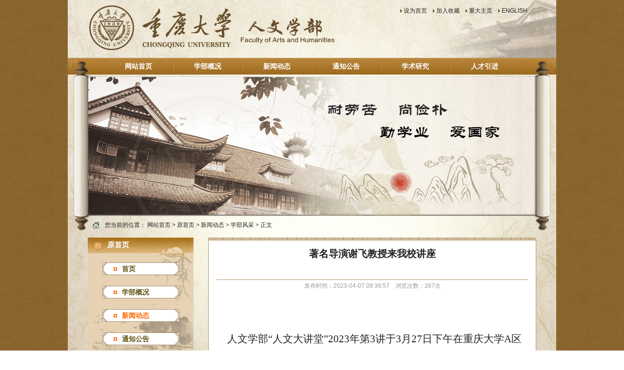

--- FILE ---
content_type: text/html
request_url: https://fah.cqu.edu.cn/info/1036/2092.htm
body_size: 8214
content:
<!DOCTYPE html PUBLIC "-//W3C//DTD XHTML 1.0 Transitional//EN" "http://www.w3.org/TR/xhtml1/DTD/xhtml1-transitional.dtd">
<html xmlns="http://www.w3.org/1999/xhtml">
<head>
<meta http-equiv="Content-Type" content="text/html; charset=UTF-8" />
<title>著名导演谢飞教授来我校讲座-重庆大学人文学部</title><META Name="keywords" Content="重庆大学人文学部,著名,导演,谢飞,教授,我校,讲座" />
<META Name="description" Content="      人文学部“人文大讲堂”2023年第3讲于3月27日下午在重庆大学A区主教学楼多功能厅隆重举行，著名导演谢飞教授为大家做了题为“怎样学习电影”的讲座。讲座吸引了全校近700名师生参加，中国高等教育出版社、重庆大学人文学部、美视电影学院相关领导出席了活动全程。　　讲座开始前，谢飞导演进行了《电影导演创作》新书签售会，吸引了广大学子踊跃参与。在热烈的氛围中，讲座在美视电影学院副院长范倍教授的主持下正式开始..." />


<meta name="description" content="重庆大学人文学部" />
<link href="../../dfiles/9727/timinc/css.css" rel="stylesheet" type="text/css" />
<script language="javascript" src="../../dfiles/9727/timinc/comm.js"></script>
<!--Announced by Visual SiteBuilder 9-->
<link rel="stylesheet" type="text/css" href="../../_sitegray/_sitegray_d.css" />
<script language="javascript" src="../../_sitegray/_sitegray.js"></script>
<!-- CustomerNO:7765626265723230747847565251544b03090000 -->
<link rel="stylesheet" type="text/css" href="../../nry.vsb.css" />
<script type="text/javascript" src="/system/resource/js/counter.js"></script>
<script type="text/javascript">_jsq_(1036,'/nry.jsp',2092,1326542024)</script>
</head>

<body style="background:url(../../dfiles/9727/timimages/bg.jpg) top center no-repeat;">
<table width="1002" border="0" align="center" cellpadding="0" cellspacing="0">
  <tr>
    <td width="682" height="45"></td>
    <td width="320" height="45"><img src="../../dfiles/9727/timimages/biao.jpg" width="4" height="7" align="absmiddle" />&nbsp;<a href="javascript:void(0)" onclick="this.style.behavior='url(#default#homepage)';this.setHomePage('http://222.198.128.210/index.php')">设为首页</a>　<img src="../../dfiles/9727/timimages/biao.jpg" width="4" height="7" align="absmiddle" />&nbsp;<a href="javascript:void(0)" onclick="javascript:window.external.AddFavorite('http://222.198.128.210/index.php','重庆大学人文学部')">加入收藏</a>　<img src="../../dfiles/9727/timimages/biao.jpg" width="4" height="7" align="absmiddle" />&nbsp;<a href="http://www.cqu.edu.cn/" target="_blank">重大主页</a>　<img src="../../dfiles/9727/timimages/biao.jpg" width="4" height="7" align="absmiddle" />&nbsp;<a href="../../ysy/English.htm" target="_blank">ENGLISH</a><strong></strong></td>
  </tr>
  <tr>
    <td height="55" colspan="2"></td>
  </tr>
</table><br />
<script language="javascript" src="../../dfiles/9727/timinc/dropdown.js"></script>
<table width="1002" border="0" align="center" cellpadding="0" cellspacing="0" id="nav">
  <tr>
    <td width="45" height="44"></td> <td width="82" height="44" align="center"><a href="../../index.htm">网站首页</a></td>
    <td width="1" height="44" align="center"><img src="../../dfiles/9727/timimages/nav_xian.jpg" width="2" height="34" /></td>
    
<td width="82" height="44" align="center"><a href="../../xbgk1/xbjj.htm" rel="dropmenu1">学部概况</a></td>
    <td width="1" height="44" align="center"><img src="../../dfiles/9727/timimages/nav_xian.jpg" width="2" height="34" /></td>
    
    
    
<td width="82" height="44" align="center"><a href="../../xwdt.htm" rel="dropmenu2">新闻动态</a></td>
    <td width="1" height="44" align="center"><img src="../../dfiles/9727/timimages/nav_xian.jpg" width="2" height="34" /></td>
    
    
    
<td width="82" height="44" align="center"><a href="../../tzgg.htm" rel="dropmenu3">通知公告</a></td>
    <td width="1" height="44" align="center"><img src="../../dfiles/9727/timimages/nav_xian.jpg" width="2" height="34" /></td>
    
    
    
<td width="82" height="44" align="center"><a href="../../xsyj.htm" rel="dropmenu4">学术研究</a></td>
    <td width="1" height="44" align="center"><img src="../../dfiles/9727/timimages/nav_xian.jpg" width="2" height="34" /></td>
    
    
    
<td width="82" height="44" align="center"><a href="https://rsc.cqu.edu.cn/info/1039/5038.htm">人才引进</a></td>
    

    <td width="45" height="44"></td>
  </tr>
</table> 


<ul id="dropmenu1" class="dropMenu">
 <li><a href="../../xbgk1/xbjj.htm">学部简介</a></li> <li><a href="../../xbgk1/xrld.htm">现任领导</a></li> <li><a href="../../xbgk1/jgsz.htm">机构设置</a></li> <li><a href="../../xbgk1/fzlc.htm">发展历程</a></li>
 
</ul>


<ul id="dropmenu2" class="dropMenu">
 <li><a href="../../xwdt/xbfc.htm">学部风采</a></li> <li><a href="../../xwdt/xydt.htm">学院动态</a></li>
 
</ul>


<ul id="dropmenu3" class="dropMenu">
 <li><a href="../../tzgg/xbtz.htm">学部通知</a></li> <li><a href="../../tzgg/gsxx.htm">公示信息</a></li> <li><a href="../../tzgg/rwdjt.htm">人文大讲堂</a></li>
 
</ul>


<ul id="dropmenu4" class="dropMenu">
 <li><a href="../../xsyj/xsjl.htm">学术交流</a></li> <li><a href="../../xsyj/yjpt.htm">研究平台</a></li> <li><a href="../../xsyj/cgzs.htm">成果展示</a></li>
 
</ul>




<script type="text/javascript">cssdropdown.startchrome("nav")</script>
<table width="918" border="0" align="center" cellpadding="0" cellspacing="0">
  <tr>
    <td height="280"><style type="text/css">
ul,li{
    padding:0;
    margin:0;
    list-style:none;}
#flashBoxu_u2_{
    width:918px;
    height:280px;
    border:0px solid #EEE;
    position:relative;
    margin-left: auto;
    margin-right: auto;}
#flashBoxu_u2_ img{
    /*初始不要显示*/
    display:none;
    /*用边框来实现空位，因为margin和paading有时会引起些麻烦*/
    border:0px solid #FFF;}
#flashBoxu_u2_ ul{
    display:none;
    position:absolute;
    right:7px;
    bottom:3px;
    font:9px tahoma;}
#flashBoxu_u2_ ul li{
    display:none;
    float:left;
    width:12px;
    height:12px;
    line-height:12px;
    margin-right:3px;
    border:0px solid #999;
    background:#F0F0F0;
    text-align:center;
    cursor:pointer;}
#flashBoxu_u2_ ul li.hover{
    border-color:red;
    background:#FFE1E1;
    color:red;}
</style>
<script type="text/javascript">
function flashBoxCtrl(o){
    this.obj=document.getElementById(o);
    //这个私有方法虽然写了，但暂时没用到
    function addListener(ele,eventName,functionBody){
        if (ele.attachEvent){
            ele.attachEvent("on"+eventName, functionBody);
        }else if (ele.addEventListener){
            ele.addEventListener("on"+eventName,functionBody, false);
        }else{
            return false;
        }
    }
    //初始化
    this.init=function(){
        var objImg=this.obj.getElementsByTagName("img");
        var tagLength=objImg.length;
        if (tagLength>0){
            var oUl=document.createElement("ul");
            oUl.setAttribute("id",o+"numTag");
            for (var i=0;i<tagLength;i++){
                var oLi=oUl.appendChild(document.createElement("li"));
                if (i==0){
                    oLi.setAttribute("class","hover"); //初始化时把第一个设置为高亮
                    oLi.setAttribute("className","hover");
                }
                //设置标签的数字
                oLi.appendChild(document.createTextNode((i+1)));
            }
            this.obj.appendChild(oUl);
            objImg[0].style.display="block";
            //设置标签事件
            var oTag=this.obj.getElementsByTagName("li");
            for (var i=0;i<oTag.length;i++){
                var flag = 0;
                var temp = 0;
                var timeout=null;
                var step = function(){
                    for (j=0;j<oTag.length;j++){
                        oTag[j].className="";
                        objImg[j].style.display="none";
                    }
                    this.className="hover";
                    flag = flag>=oTag.length-1?0:flag+1;
                    objImg[flag].style.display="block";
                    oTag[flag].className = "hover";
                    timeout = setTimeout(step,4000);
                };
                oTag[i].onmouseover=function(){
                    for (j=0;j<oTag.length;j++){
                        oTag[j].className="";
                        objImg[j].style.display="none";
                        temp = j;
                    }
                    this.className="hover";
                    objImg[this.innerHTML-1].style.display="block";
                    temp = this.innerHTML-1;
                    flag = i;
                    clearInterval(timeout);
                }
                oTag[i].onmouseout = function(){
                    for (j=0;j<oTag.length;j++){
                        oTag[j].className="";
                        objImg[j].style.display="none";
                    }
                    flag = temp;
                    objImg[temp].style.display="block";
                    oTag[temp].className = "hover";
                    timeout = setTimeout(step,4000);
                }
                if(i==0)
                {
                    timeout = setTimeout(step,4000);
                }
            }
        }
    };
    //自动滚动的方法还没写
    this.imgRoll=function(){};
    //生成对象时自动加载init()方法以初始化对象
    this.init();
}
</script>
<table cellspacing="0" cellpadding="0" border="0"><tr><td><div id="flashBoxu_u2_"><img src="../../images/banner.jpg" border="0" width="918" height="280" /></div></td></tr></table><SCRIPT language="JavaScript">new flashBoxCtrl("flashBoxu_u2_");</SCRIPT></td>
  </tr>
</table><table width="900" border="0" align="center" cellpadding="0" cellspacing="0">
  <tr>
    <td width="960" height="50"><img src="../../dfiles/9727/timimages/home.jpg" width="13" height="13" align="absmiddle">　您当前的位置：
     <a href="../../index.htm">网站首页</a>  
    
    &gt;  <a href="../../ysy.htm">原首页</a> 
    
    &gt;  <a href="../../ysy/xwdt.htm">新闻动态</a> 
    
    &gt;  <a href="../../ysy/xwdt/xbfc.htm">学部风采</a> 
       &gt;  正文
</td>
  </tr>
</table>
<table width="920" border="0" align="center" cellpadding="0" cellspacing="0">
  <tr>
    <td width="217" height="700" valign="top">
    <table width="217" border="0" cellspacing="0" cellpadding="0" background="../../dfiles/9727/timimages/left_bg.jpg">
      <tr>
        <td width="40" height="32">&nbsp;</td>
        <td width="177" height="32" class="font2">原首页</td>
      </tr>
    </table>
    <table width="217" border="0" cellspacing="0" cellpadding="0">
      <tr>
        <td width="217" height="217" valign="top" background="../../dfiles/9727/timimages/lan_bg1.jpg">   <table width="158" border="0" cellspacing="0" cellpadding="0">
                  
<tr>
            <td height="16">&nbsp;</td>
          </tr>
          <tr>
            <td height="26" id="menu">     <a href="../../ysy/sy.htm">首页</a></td>
          </tr>
          
<tr>
            <td height="16">&nbsp;</td>
          </tr>
          <tr>
            <td height="26" id="menu">     <a href="../../ysy/xbgk/xbjj.htm">学部概况</a></td>
          </tr>
          
<tr>
            <td height="16">&nbsp;</td>
          </tr>
          <tr>
          <td height="26" id="menushow">
            <a href="../../ysy/xwdt.htm">新闻动态</a></td>
          </tr>
          
<tr>
            <td height="16">&nbsp;</td>
          </tr>
          <tr>
            <td height="26" id="menu">     <a href="../../ysy/tzgg.htm">通知公告</a></td>
          </tr>
          
<tr>
            <td height="16">&nbsp;</td>
          </tr>
          <tr>
            <td height="26" id="menu">     <a href="../../ysy/xsyj.htm">学术研究</a></td>
          </tr>
          
<tr>
            <td height="16">&nbsp;</td>
          </tr>
          <tr>
            <td height="26" id="menu">     <a href="../../ysy/xkjs.htm">学科建设</a></td>
          </tr>
          
<tr>
            <td height="16">&nbsp;</td>
          </tr>
          <tr>
            <td height="26" id="menu">     <a href="../../ysy/szdw.htm">师资队伍</a></td>
          </tr>
          
<tr>
            <td height="16">&nbsp;</td>
          </tr>
          <tr>
            <td height="26" id="menu">     <a href="../../ysy/rcpy2.htm">人才培养</a></td>
          </tr>
          
<tr>
            <td height="16">&nbsp;</td>
          </tr>
          <tr>
            <td height="26" id="menu">     <a href="../../ysy/gzzd.htm">规章制度</a></td>
          </tr>
          
<tr>
            <td height="16">&nbsp;</td>
          </tr>
          <tr>
            <td height="26" id="menu">     <a href="../../ysy/yywz.htm">语言文字</a></td>
          </tr>
          
<tr>
            <td height="16">&nbsp;</td>
          </tr>
          <tr>
            <td height="26" id="menu">     <a href="../../ysy/zlgx.htm">资料共享</a></td>
          </tr>
          
</table>
        </td>
      </tr>
    </table>    
<table width="217" border="0" cellspacing="0" cellpadding="0" background="../../dfiles/9727/timimages/left_bg.jpg">
      <tr>
        <td width="40" height="32">&nbsp;</td>
        <td width="177" height="32" class="font2">通知公告</td>
      </tr>
    </table>
    <table width="217" border="0" cellspacing="0" cellpadding="0">
      <tr>
        <td width="217" height="217" valign="top" style="background:url(../../dfiles/9727/timimages/lan_bg2.jpg) #E7D2B3 top center no-repeat;"><script language="javascript" src="/system/resource/js/dynclicks.js"></script><script language="javascript" src="/system/resource/js/ajax.js"></script><table width="190" border="0" cellspacing="0" cellpadding="0" style="margin-top:5px;margin-bottom:5px;table-layout:fixed;">
      
<tr>
          <td height="25" class="nobr"><nobr>&nbsp;&nbsp;·<a href="../1041/2538.htm">人文学部2024年职称评…</a></nobr></td>
          </tr>
        
<tr>
          <td height="25" class="nobr"><nobr>&nbsp;&nbsp;·<a href="../1043/2262.htm">【11月11日】重庆大学…</a></nobr></td>
          </tr>
        
<tr>
          <td height="25" class="nobr"><nobr>&nbsp;&nbsp;·<a href="../1043/2261.htm">【11月8日】重庆大学…</a></nobr></td>
          </tr>
        
<tr>
          <td height="25" class="nobr"><nobr>&nbsp;&nbsp;·<a href="../1043/2233.htm">【10月24日】重庆大学…</a></nobr></td>
          </tr>
        
<tr>
          <td height="25" class="nobr"><nobr>&nbsp;&nbsp;·<a href="../1043/2212.htm">【9月30日】重庆大学…</a></nobr></td>
          </tr>
        
<tr>
          <td height="25" class="nobr"><nobr>&nbsp;&nbsp;·<a href="../1041/2202.htm">人文学部推选重庆大学…</a></nobr></td>
          </tr>
        
<tr>
          <td height="25" class="nobr"><nobr>&nbsp;&nbsp;·<a href="../1043/2167.htm">【5月17日】重庆大学…</a></nobr></td>
          </tr>
        
<tr>
          <td height="25" class="nobr"><nobr>&nbsp;&nbsp;·<a href="../1043/2164.htm">【4月25日】重庆大学…</a></nobr></td>
          </tr>
        
</table><script>_showDynClickBatch(['dynclicks_u6_2538','dynclicks_u6_2262','dynclicks_u6_2261','dynclicks_u6_2233','dynclicks_u6_2212','dynclicks_u6_2202','dynclicks_u6_2167','dynclicks_u6_2164'],[2538,2262,2261,2233,2212,2202,2167,2164],"wbnews", 1326542024)</script>
</td>
      </tr>
    </table>
    
    <table width="217" border="0" cellspacing="0" cellpadding="0" background="../../dfiles/9727/timimages/left_bg.jpg">
      <tr>
        <td width="40" height="32">&nbsp;</td>
        <td width="177" height="32" class="font2">联系我们</td>
      </tr>
    </table>
    <table width="217" border="0" cellspacing="0" cellpadding="0">
      <tr>
        <td width="217" height="150" valign="top" style="background:url(../../dfiles/9727/timimages/lan_bg2.jpg) #E7D2B3 top center no-repeat;">
        <table width="190" border="0" cellspacing="0" cellpadding="0" style="margin-top:8px;">
          <tr>
            <td height="25">电话：023-65106865</td>
          </tr>
          <tr>
            <td height="25">传真：023-65106865</td>
          </tr>
          <tr>
            <td height="25">邮箱：fah@cqu.edu.cn</td>
          </tr>
          <tr>
            <td height="25" style="line-height:18px;">地址：重庆市沙坪坝区沙正街174号</td>
          </tr>
        </table></td>
      </tr>
    </table><br />    </td>
    <td width="30" height="700" valign="top">&nbsp;</td>
    <td width="673" height="700" valign="top"><table width="673" border="0" cellspacing="0" cellpadding="0">
      <tr>
        <td height="6" background="../../dfiles/9727/timimages/top_xian.gif"></td>
      </tr>
      <tr>
        <td height="668" valign="top" bgcolor="#FFFFFF" style="border-left:#B19261 1px solid;border-right:#B19261 1px solid;">
<div style="overflow-y:auto;width:660px;height:668px;text-align:center; vertical-align:middle;">
<script language="javascript" src="../../_dwr/interface/NewsvoteDWR.js"></script><script language="javascript" src="../../_dwr/engine.js"></script><script language="javascript" src="/system/resource/js/news/newscontent.js"></script><LINK href="/system/resource/js/photoswipe/3.0.5.1/photoswipe.css" type="text/css" rel="stylesheet"><script language="javascript" src="/system/resource/js/photoswipe/3.0.5.1/klass.min.js"></script><form name="_newscontent_fromname"><script language="javascript" src="/system/resource/js/jquery/jquery-latest.min.js"></script>


        <table width="640" border="0" align="center" cellpadding="0" cellspacing="0" style="margin-top:10px;">
          <tr>
            <td height="35" align="center" style="font-size:20px;font-weight:bold;">著名导演谢飞教授来我校讲座</td>
          </tr>
                    <tr>
            <td align="center" style="font-size:18px;line-height: 1.8;"></td>
          </tr>
          <tr>
            <td height="35" align="right" style="border-bottom:#B19261 solid 1px;font-size:14px;font-weight:bold;color:#444444;">&nbsp;&nbsp;&nbsp;&nbsp;</td>
          </tr>
          <tr>
            <td height="25" align="center" style="color:#999;">发布时间：2023-04-07 09:39:57　浏览次数：<script>_showDynClicks("wbnews", 1326542024, 2092)</script>次</td>
          </tr>
          <tr>
            <td height="30" align="left" style="line-height:24px;">
            <div id="vsb_content"><div class="v_news_content">
<style><!--  /* Font Definitions */  @font-face {font-family:宋体; panose-1:2 1 6 0 3 1 1 1 1 1;} @font-face {font-family:"Cambria Math"; panose-1:2 4 5 3 5 4 6 3 2 4;} @font-face {font-family:Calibri; panose-1:2 15 5 2 2 2 4 3 2 4;} @font-face {font-family:仿宋_GB2312; panose-1:2 1 6 9 3 1 1 1 1 1;} @font-face {font-family:仿宋; panose-1:2 1 6 9 6 1 1 1 1 1;} @font-face {font-family:"\@宋体"; panose-1:2 1 6 0 3 1 1 1 1 1;} @font-face {font-family:"\@仿宋_GB2312"; panose-1:2 1 6 9 3 1 1 1 1 1;} @font-face {font-family:"\@仿宋"; panose-1:2 1 6 9 6 1 1 1 1 1;}  /* Style Definitions */  p.MsoNormal, li.MsoNormal, div.MsoNormal {margin:0cm; margin-bottom:.0001pt; text-align:justify; text-justify:inter-ideograph; font-size:10.5pt; font-family:"Calibri","sans-serif";} p {margin-right:0cm; margin-left:0cm; font-size:12.0pt; font-family:宋体;} p.MsoAcetate, li.MsoAcetate, div.MsoAcetate {mso-style-link:"批注框文本 Char"; margin:0cm; margin-bottom:.0001pt; text-align:justify; text-justify:inter-ideograph; font-size:9.0pt; font-family:"Calibri","sans-serif";} span.Char {mso-style-name:"批注框文本 Char"; mso-style-link:批注框文本;}  /* Page Definitions */  @page Section1 {size:595.3pt 841.9pt; margin:72.0pt 90.0pt 72.0pt 90.0pt; vsb_temp:15.6pt;} div.Section1 {page:Section1;} --></style>
<div class="Section1" style="vsb_temp:15.6pt">
 <p style="margin:0cm;margin-bottom:.0001pt"><br></p>
 <p style="margin: 0cm 0cm 0.0001pt; line-height: 3em;"><span lang="EN-US" style="font-family:'Arial','sans-serif'">&nbsp;</span></p>
 <p style="margin: 0cm 0cm 0.0001pt; line-height: 3em;"><span lang="EN-US" style="font-family:'Arial','sans-serif'">&nbsp;&nbsp; </span><span lang="EN-US" style="font-size:16.0pt;font-family:仿宋_GB2312">&nbsp;&nbsp;</span><span style="font-size:16.0pt;font-family:仿宋_GB2312;color:#222222;background:white">人文学部“人文大讲堂”<span lang="EN-US">2023</span>年第<span lang="EN-US">3</span>讲于<span lang="EN-US">3</span>月<span lang="EN-US">27</span>日下午在</span><span style="font-size:16.0pt;font-family:仿宋_GB2312">重庆大学<span lang="EN-US">A</span>区主教学楼多功能厅隆重举行，著名导演谢飞教授</span><span style="font-size:16.0pt;font-family:仿宋_GB2312;color:#222222;background:white">为大家做了题为“</span><span style="font-size:16.0pt;font-family:仿宋_GB2312">怎样学习电影</span><span style="font-size:16.0pt;font-family:仿宋_GB2312;color:#222222;background:white">”的讲座。讲座吸引了全校</span><span style="font-size:16.0pt;font-family:仿宋_GB2312">近<span lang="EN-US">700</span>名师生参加，中国高等教育出版社、重庆大学人文学部、美视电影学院相关领导出席了活动全程。</span></p>
 <p style="margin: 0cm 0cm 0.0001pt; line-height: 3em;"><span style="font-size:16.0pt;font-family:仿宋_GB2312"></span></p>
 <p style="text-align: center"><img src="/__local/C/10/4A/62AA72D2F5463D014338E476792_91670129_12FC6.jpg" width="500" vsbhref="vurl" vurl="/_vsl/C104A62AA72D2F5463D014338E476792/91670129/12FC6" vheight="" vwidth="500" orisrc="/__local/C/10/4A/62AA72D2F5463D014338E476792_91670129_12FC6.jpg" class="img_vsb_content"></p>
 <p style="margin: 0cm 0cm 0.0001pt; line-height: 3em;"><span style="font-size:16.0pt;font-family:仿宋_GB2312"></span><br></p>
 <p style="text-align:center;margin:0cm;margin-bottom:.0001pt;"><br></p>
 <p style="margin: 0cm 0cm 0.0001pt; line-height: 3em;"><span style="font-size:16.0pt;font-family:仿宋_GB2312">　　讲座开始前，谢飞导演进行了《电影导演创作》新书签售会，吸引了广大学子踊跃参与。在热烈的氛围中，讲座在美视电影学院副院长范倍教授的主持下正式开始。作为中国第四代导演的代表人物、电影教育的名家大师，谢飞导演的莅临与经验分享，为广大师生带来了一场难得的电影知识盛宴。</span></p>
 <p style="margin: 0cm 0cm 0.0001pt; line-height: 3em;"><span style="font-size:16.0pt;font-family:仿宋_GB2312"><br></span></p>
 <p style="margin: 0cm 0cm 0.0001pt; line-height: 3em;"><span style="font-size:16.0pt;font-family:仿宋_GB2312"></span></p>
 <p style="text-align: center"><img src="/__local/B/4B/A3/08815297B4E4804A87729C724C1_8CC6C3F1_CB66.jpg" width="500" vsbhref="vurl" vurl="/_vsl/B4BA308815297B4E4804A87729C724C1/8CC6C3F1/CB66" vheight="" vwidth="500" orisrc="/__local/D/8B/CD/A4C5C9F8D75C6B2E498EF7E0E65_0A381100_223D0.jpg" class="img_vsb_content"></p>
 <p style="margin: 0cm 0cm 0.0001pt; line-height: 3em;"><span style="font-size:16.0pt;font-family:仿宋_GB2312"></span><br></p>
 <p style="text-align:center;margin:0cm;margin-bottom:.0001pt;"><br></p>
 <p style="margin: 0cm 0cm 0.0001pt; line-height: 3em;"><span style="font-size:16.0pt;font-family:仿宋_GB2312">　　谢飞教授向在场影视专业学子表达了亲切慰问。他结合自身极不平凡的经历，运用极其亲和的话语，开场便提出了自己的观点：看电影、拍电影是学习电影的最好方法。谢飞教授以自己从小学到初中再到大学及至投身创作的人生轨迹为纵线，提纲挈领、别出心裁地将“兴趣、积累、热爱、技艺”总结成线索，以个人鲜活的成长事例、深厚的专业沉淀、渊博的电影知识，向广大听众传递、讲解、分享了宝贵的学习经验与自我的创作心得。</span></p>
 <p style="margin: 0cm 0cm 0.0001pt; line-height: 3em;"><span style="font-size:16.0pt;font-family:仿宋_GB2312"></span></p>
 <p style="text-align: center"><img src="/__local/8/8E/E3/AE3A420F1863CA5D7CCC1F54131_B9D94119_6B3C.jpg" width="500" vsbhref="vurl" vurl="/_vsl/88EE3AE3A420F1863CA5D7CCC1F54131/B9D94119/6B3C" vheight="" vwidth="500" orisrc="/__local/8/8E/E3/AE3A420F1863CA5D7CCC1F54131_B9D94119_6B3C.jpg" class="img_vsb_content"></p>
 <p style="margin: 0cm 0cm 0.0001pt; line-height: 3em;"><span style="font-size:16.0pt;font-family:仿宋_GB2312"></span><br></p>
 <p style="text-align:center;margin:0cm;margin-bottom:.0001pt;"><br></p>
 <p style="margin: 0cm 0cm 0.0001pt; line-height: 3em;"><span style="font-size:16.0pt;font-family:仿宋_GB2312">　　谢飞教授认为学习电影需要培养对于电影艺术的热爱。他以自己“高中<span lang="EN-US">206</span>部、大学<span lang="EN-US">276</span>部”的观影笔记创作数量作为例证，强调了对于专业学子而言养成持续的“观影笔记”写作习惯至关重要。而后，他结合自身的创作实践经历，穿插对贾樟柯、吴天明等知名导演的创作技巧分析，剖析了专业学子如何将“看电影”的知识积累，结合到“拍电影”的实践之中的具体方法。在讲座的最后，面向广大师生，谢飞教授提出了“在看电影、拍电影中：丰富认识自我，开掘发展自我”的寄语。</span></p>
 <p style="margin: 0cm 0cm 0.0001pt; line-height: 3em;"><span style="font-size:16.0pt;font-family:仿宋_GB2312"><br></span></p>
 <p style="margin: 0cm 0cm 0.0001pt; line-height: 3em;"><span style="font-size:16.0pt;font-family:仿宋_GB2312"></span></p>
 <p style="text-align: center"><img src="/__local/3/3D/DB/EF575D56E94CF17BDD6A858E1C9_23145B20_155B1.jpg" width="500" vsbhref="vurl" vurl="/_vsl/33DDBEF575D56E94CF17BDD6A858E1C9/23145B20/155B1" vheight="" vwidth="500" orisrc="/__local/3/3D/DB/EF575D56E94CF17BDD6A858E1C9_23145B20_155B1.jpg" class="img_vsb_content"></p>
 <p style="margin: 0cm 0cm 0.0001pt; line-height: 3em;"><span style="font-size:16.0pt;font-family:仿宋_GB2312"></span><br></p>
 <p style="text-align:center;margin:0cm;margin-bottom:.0001pt;"><br></p>
 <p style="margin: 0cm 0cm 0.0001pt; line-height: 3em;"><span style="font-size:16.0pt;font-family:仿宋_GB2312">　　在全场热烈的掌声中，本次讲座圆结束。光影人生路，殷切师长谊。到场学生纷纷表示，一定会铭记谢飞教授的谆谆教诲，“看百年电影，读千卷诗书，行万里长路”，在创作学习生涯中不负青春、不负韶华，为未来中国电影事业的发展和繁荣添砖加瓦、贡献力量！</span></p>
 <p style="line-height: 3em;"><span lang="EN-US" style="font-size:16.0pt;font-family:仿宋_GB2312">&nbsp;</span></p>
</div>
</div></div>
            </td>
          </tr>
          <tr>
            <td height="25" align="left"></td>
          </tr>
          <tr>
            <td height="25" align="left"><span id="title_font2" style="font-size:12px;">下一篇:</span>
            <a href="2032.htm">2022年金科星光班（人文班）完成总结评审工作</a>
                        </td>
          </tr>
          <tr>
            <td height="25" align="left"><span id="title_font2" style="font-size:12px;">上一篇:</span>
            <a href="2110.htm">人文学部举行国家社科基金申报辅导会</a>
            
            </td>
          </tr>
        </table>






</form>

</div>
        </td>
      </tr>
      <tr>
        <td height="6" background="../../dfiles/9727/timimages/bottom_xian.gif"></td>
      </tr>
    </table></td>
  </tr>
</table>

<table width="1002" border="0" align="center" cellpadding="0" cellspacing="0" background="../../dfiles/9727/timimages/link_bg.jpg">
  <tr>
    <td width="132" height="49">&nbsp;</td>
    <td width="290" align="center"><script language="javascript" src="/system/resource/js/openlink.js"></script><table width="230" border="0" align="center" cellpadding="0" cellspacing="0">
      <tr>
        <td height="26" align="center" bgcolor="#FFFFFF" style="border:#BA9D71 solid 1px;">
        <select name="link1" id="link1" onchange="gourl1();" style="color:#666;width:220px;border:none;text-align:center;">
     <option>&lt;&lt; - 校内网站 - &gt;&gt;</option>     
 <option value="http://www.cqu.edu.cn/">重庆大学</option>
          
 <option value="http://fzgh.cqu.edu.cn/">发展规划处</option>
          
 <option value="http://rsc.cqu.edu.cn/service.js?pagecode=569aecd5-10f6-4fa8-84e4-0e2c9c192f9b">人事处</option>
          
 <option value="http://skc.cqu.edu.cn/">社会科学研究处(期刊社）</option>
          
 <option value="http://graduate.cqu.edu.cn/">研究生院</option>
          
 <option value="http://intex.cqu.edu.cn/fao/default.aspx">国际合作与交流处</option>
          
 <option value="http://science.cqu.edu.cn/">理学部</option>
          
 <option value="http://www.fe.cqu.edu.cn/">工学部</option>
          
 <option value="http://fbe.cqu.edu.cn/index.jsp">建筑学部</option>
          
 <option value="http://fis.cqu.edu.cn/service.js?pagecode=C37068D8-090E-44D9-BEAA-A4AEE874329A">信息学部</option>
          
</select>
        </td>
      </tr>
   </table></td>
    <td width="290"><table width="230" border="0" align="center" cellpadding="0" cellspacing="0">
      <tbody><tr>
        <td height="26" align="center" bgcolor="#FFFFFF" style="border:#BA9D71 solid 1px;">
        <select name="link2" id="link2" onchange="gourl2();" style="color:#666;width:220px;border:none;text-align:center;">
          <option>&lt;&lt; - 国内网站 - &gt;&gt;</option>

      <option value="http://www.moe.gov.cn/">中华人民共和国教育部</option>    

      <option value="http://www.mcprc.gov.cn/">中华人民共和国文化部</option>    

      <option value="http://www.sdpc.gov.cn/">中华人民共和国国家发展和改革委员会</option>    

      <option value="http://onsgep.moe.edu.cn/edoas2/website7/index.jsp">全国教育科学规划领导小组办公室</option>    

      <option value="http://www.nsfc.gov.cn/">国家自然科学基金委员会</option>    

      <option value="http://www.sinoss.net/tag.php?tag=%B9%FA%BC%D2%C9%E7%BF%C6%BB%F9%BD%F0">中国高校人文社会科学信息网</option>    

      <option value="http://www.ndcnc.gov.cn/">国家数字文化网</option>    

      <option value="http://www.cflac.org.cn/zgwl/">中国文联网</option>    

      <option value="http://www.caanet.org.cn/">中国美术家协会</option>    

      <option value="http://fah.zju.edu.cn/">浙江大学人文学部</option>    

      <option value="http://fhss.dlut.edu.cn/">大连理工大学人文与社会科学学部</option>    
</select>
        </td>
      </tr>
    </tbody></table></td>
    <td width="290"><table width="230" border="0" align="center" cellpadding="0" cellspacing="0">
      <tbody><tr>
        <td height="26" align="center" bgcolor="#FFFFFF" style="border:#BA9D71 solid 1px;">
        <select name="link2" id="link2" onchange="gourl2();" style="color:#666;width:220px;border:none;text-align:center;">
          <option>&lt;&lt; - 国际网站 - &gt;&gt;</option>
</select>
        </td>
      </tr>
    </tbody></table></td>
  </tr>
</table>
<table width="1002" border="0" align="center" cellpadding="0" cellspacing="0">
  <tr>
    <td width="1002" height="111" background="../../dfiles/9727/timimages/bottom_bg.jpg"><table width="800" border="0" cellspacing="0" cellpadding="0">
      <tr>
        <td width="270" height="111" style="background:url(../../dfiles/9727/timimages/bottom_logo.png) right no-repeat;"></td>
        <td width="30" height="111">&nbsp;</td>
        <td width="500" height="111" style="line-height:25px;color:#FFF;">Copyright <span style="font-family:Arial;">©</span> 2014 重庆大学人文学部 All rights reserved.渝ICP备05005762号<br />地址：重庆市沙坪坝区沙正街174号　电话：023-65106865　传真：023-65106865<br />邮箱：fah@cqu.edu.cn<br />建议使用1024*768以上的屏幕分辨率和6.0以上版本IE访问本站</td>
      </tr>
    </table></td>
  </tr>
</table>
<script language="javascript">
<!--
function gourl1(){
    var link1 = v$("link1");
    if(link1!=""){
        window.open(link1);
    }
}
function gourl2(){
    var link2 = v$("link2");
    if(link2!=""){
        window.open(link2);
    }
}
function gourl3(){
    var link3 = v$("link3");
    if(link3!=""){
        window.open(link3);
    }
}
-->
</script></body>
</html>


--- FILE ---
content_type: text/css
request_url: https://fah.cqu.edu.cn/dfiles/9727/timinc/css.css
body_size: 1157
content:
@charset "utf-8";
/* CSS Document */
*						{margin:0 auto;padding:0;}
ul, ol, li, dl, dt, dd	{margin:0;padding:0;border:0;list-style:none;font-weight:normal;}
body,html				{font-size:12px;margin:0px;font-family:"宋体",Arial,Sans-serif;background:url(../timimages/bg_pic.jpg);color:#222222;}
input,textarea,select	{font-size:12px;font-family:"宋体",Arial,Sans-serif;}
.btn_2k3				{height:24px;width:61px;font-size:12px;color:#FFFFFF;background:url(../pmsimages/submitbg.gif);border:0px;cursor:pointer;font-family:"宋体",Arial,Sans-serif;}
.anniu1					{height:23px;line-height:23px;width:67px;font-size:12px;color:#FFFFFF;background:url(../timimages/loginbt1.jpg);border:0px;cursor:pointer;}
.anniu2					{height:23px;line-height:23px;width:67px;font-size:12px;color:#FFFFFF;background:url(../timimages/loginbt2.jpg);border:0px;cursor:pointer;}
.nn1					{height:28px;line-height:28px;width:87px;font-size:12px;color:#FFFFFF;background:url(../timimages/nn1.jpg);border:0px;cursor:pointer;}
.nn2					{height:28px;line-height:28px;width:87px;font-size:12px;color:#FFFFFF;background:url(../timimages/nn2.jpg);border:0px;cursor:pointer;}

.pic-160px				{border:1px solid #9B7E52;vertical-align:middle;display:table-cell;padding:2px;width:160px;height:200px;text-align:center;display:block;overflow:hidden;}
.pic-160px:hover		{border:1px solid red;}
.pic-160px img			{width:160px;height:200px;}

.pic-225px				{border:1px solid #9B7E52;background:#FFF;vertical-align:middle;display:table-cell;padding:2px;width:225px;height:165px;text-align:center;display:block;overflow:hidden;}
.pic-225px:hover		{border:1px solid red;}
.pic-225px img			{width:225px;height:165px;}

a:link					{font-size:12px;text-decoration:none;color:#222222;}
a:visited				{font-size:12px;text-decoration:none;color:#222222;}
a:hover					{font-size:12px;color:#FF0000;text-decoration:none;}
a:active				{font-size:12px;color:#222222;text-decoration:none;}
.bai					{color:#FFF;}
.red					{color:#FF0000;}
.green					{color:#008000;}
.nobr					{text-overflow:ellipsis;word-break:keep-all;overflow:hidden;color:#414141;}
.nobr a:link			{color:#333;text-decoration:none;}
.nobr a:visited			{color:#333;text-decoration:none;}
.nobr a:hover			{color:#F00;text-decoration:none;}
.nobr a:active			{color:#333;text-decoration:none;}
.nobr1					{text-overflow:ellipsis;word-break:keep-all;overflow:hidden;color:#FFF;}
.nobr1 a:link			{color:#333;text-decoration:none;}
.nobr1 a:visited		{color:#333;text-decoration:none;}
.nobr1 a:hover			{color:#F00;text-decoration:none;}
.nobr1 a:active			{color:#333;text-decoration:none;}
.font1					{font-size:20px;font-weight:bold;color:#705220;}
.font2					{font-size:15px;font-weight:bold;color:#FFFFFF;}
#link					{color:#FFF;}
#link a					{color:#FFF;}
#link a:hover			{color:#FFF;}
#xx						{border-bottom:#CCC dashed 1px;}

#nav					{color:#FFFFFF;font-size:14px;font-weight:bold;background:url(../timimages/nav_bg.jpg) center no-repeat;}
#nav a					{display:block;color:#FFFFFF;font-size:14px;font-weight:bold;text-decoration:none;width:82px;height:34px;line-height:34px;}
#nav a:hover			{display:block;color:#FFFFFF;font-size:14px;font-weight:bold;text-decoration:none;width:82px;height:34px;line-height:34px;}
/*-------- 下拉菜单 --------------*/
.dropMenu 				{position:absolute;top: 0;z-index:100;width:150px;visibility:hidden;margin:-1px 0 0 0px;border:1px solid #9B7E52;border-top:0px;background-color:#ECE5D2;}
.dropMenu li 			{border-bottom:#ECE5D2 1px solid;height:30px;line-height:30px;}
.dropMenu li a			{width:150px;display:block;padding-left:10px;text-decoration:none;padding-top:4px;font-size:14px;color:#505052;font-weight:bold;}
.dropMenu+li a			{border-top:none;}
* html .dropMenu a  	{width:100%;color:#333;}
.dropMenu a:hover 		{text-decoration:none;color:#9B7E52;font-weight:bold;}

#menu					{background:url(../timimages/lan_bg.jpg) center no-repeat;text-indent:40px;font-size:14px;font-weight:bold;color:#625511;}
#menu a					{display:block;width:158px;height:32px;line-height:32px;background:url(../timimages/lan_bg.jpg) center no-repeat;text-indent:40px;font-size:14px;font-weight:bold;color:#625511;}
#menu a:hover			{display:block;width:158px;height:32px;line-height:32px;background:url(../timimages/lan_bg.jpg) center no-repeat;text-indent:40px;font-size:14px;font-weight:bold;color:#FE6601;}
#menushow a				{display:block;width:158px;height:32px;line-height:32px;background:url(../timimages/lan_bg.jpg) center no-repeat;text-indent:40px;font-size:14px;font-weight:bold;color:#FE6601;}

--- FILE ---
content_type: text/css
request_url: https://fah.cqu.edu.cn/nry.vsb.css
body_size: 95
content:
.titlestyle125104{ font-size: 9pt; color: #222222; text-decoration: none ;}



--- FILE ---
content_type: application/javascript
request_url: https://fah.cqu.edu.cn/dfiles/9727/timinc/comm.js
body_size: 1657
content:
// 定义警告标语
var alertstr1="确认删除吗？"
var imgcode0="<img src=\"../timimages/code0.gif\" width=\"16\" height=\"16\" border=\"0\" align=\"absmiddle\" />";
var imgcode1="<img src=\"../timimages/code1.gif\" width=\"16\" height=\"16\" border=\"0\" align=\"absmiddle\" />";
var imgload="<img src=\"../timimages/loading1.gif\" width=\"100\" height=\"9\" border=\"0\" align=\"absmiddle\" />";
//产生随机数
function GetNum(){
	var number = Math.random(); 
	number = number * 1000000000;
	number = Math.ceil(number);
	return number
}
//获得option的值
function GetOption(ID){
	var _select = get$(ID);
	var Num = _select.options[_select.selectedIndex].value;
	return Num;
}
//显示某ID
function showid(id){
	get$(id).style.display='';
}
//隐藏某ID
function hiddenid(id){
	get$(id).style.display='none';
}
function get$(id){
	return document.getElementById(id);
}
function l$(id){
	return document.getElementsByName(id);
}
function v$(id){
	return document.getElementById(id).value;
}
function e$(id){
	return encodeURIComponent(document.getElementById(id).value);
}
function i$(id,str){
	document.getElementById(id).innerHTML=str;
}
//用户没上传头像，则显示默认头像
function userface(str){
	str.src="/PmsImages/100.gif";
	str.width=100;
	str.height=100;
}
function userfaceerror(str,src,width,height){
	str.src=src;
	str.width=width;
	str.height=height;
}
//大图片自动按比例缩小函数
function ResetImgaeHeight(img,width,height){
	var getruleratio=eval(width/height);
	var getphotoratio=eval(img.width/img.height);
	if (getphotoratio>=getruleratio && img.width>width)	{
		img.width=width;
	}
	if (getphotoratio<getruleratio && img.height>height){
		img.height=height;
	}
}
//用户相应的控件
function menu(oblog){
	if(oblog.style.display=='')oblog.style.display='none';
	else oblog.style.display='';
}
//是否执行该操作
function del(str){
	if(confirm(str)){
		return true;
	}
	return false;
}
//Ajax核心代码开始
function getXMLRequester(){
	var xmlhttp_request = false; 
	try{
		if( window.ActiveXObject ){
			for( var i = 5; i; i-- ){
				try{
					if( i == 2 ){
						xmlhttp_request = new ActiveXObject( "Microsoft.XMLHTTP" );
					}
					else{
						xmlhttp_request = new ActiveXObject( "Msxml2.XMLHTTP." + i + ".0" ); 
					}
					break;
				}
				catch(e){
					xmlhttp_request = false; 
				} 
			}
		}
		else if( window.XMLHttpRequest ){
			xmlhttp_request = new XMLHttpRequest();
			if (xmlhttp_request.overrideMimeType){
				xmlhttp_request.overrideMimeType('text/xml'); 
			}
		}
	}
	catch(e){
		xmlhttp_request = false; 
	}
	return xmlhttp_request ;
}
function AjaxDo(Method,Url,SendStr,Check){//定义收到服务器的响应后需要执行的JavaScript函数 ;
	xmlhttp_request=getXMLRequester();//调用创建XMLHttpRequest的函数
	xmlhttp_request.onreadystatechange = Check;//调用doContents函数
	xmlhttp_request.open(Method,Url,true);
	xmlhttp_request.setRequestHeader("Content-Type","application/x-www-form-urlencoded;charset=utf-8");
	xmlhttp_request.send(SendStr);	
}
function AjaxState(){
	var AjaxStateNum = false;
	if (xmlhttp_request.readyState == 4){
		if (xmlhttp_request.status == 200){// 收到完整的服务器响应
			AjaxStateNum = true;
		}
	}
	return AjaxStateNum;
}
function doContents(){
	var temp = AjaxState();
	if(temp){
		var result = xmlhttp_request.responseText;
		eval(result);	
	}
}
function getRadioValue(name){//获取单选按钮的选定值
	var radios=l$(name);
	var len=radios.length;
	var selectvalue="";
	for(var i=0;i<len;i++){
		if(radios[i].checked==true){
			selectvalue=radios[i].value;
		}
    }
    return selectvalue;
}

function getCheckBoxValue(name){//获取复选按钮的选定值
	var CheckBoxs=l$(name);
	var len=CheckBoxs.length;
	var selectvalue="";
	var comma = ""
	for(var i=0;i<len;i++){
		if(CheckBoxs[i].checked==true){
			selectvalue=selectvalue+comma+CheckBoxs[i].value;
			comma = ', ';
		}
    }
    return selectvalue;
}